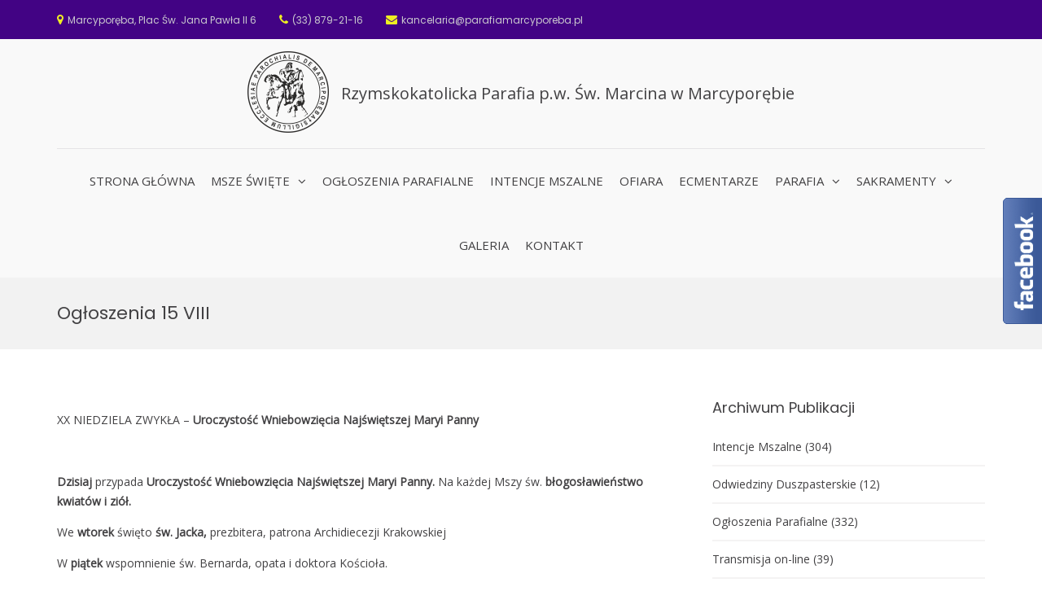

--- FILE ---
content_type: text/html; charset=UTF-8
request_url: http://www.parafiamarcyporeba.pl/index.php/2021/08/15/ogloszenia-15-viii/
body_size: 14463
content:
<!DOCTYPE html>
<html lang="pl-PL">
<head>
<meta charset="UTF-8">
<meta name="viewport" content="width=device-width, initial-scale=1">
<link rel="profile" href="http://gmpg.org/xfn/11">

<title>Ogłoszenia 15 VIII &#8211; Rzymskokatolicka Parafia p.w. Św. Marcina w Marcyporębie</title>
<meta name='robots' content='max-image-preview:large' />
	<style>img:is([sizes="auto" i], [sizes^="auto," i]) { contain-intrinsic-size: 3000px 1500px }</style>
	<link rel="alternate" type="application/rss+xml" title="Rzymskokatolicka Parafia p.w. Św. Marcina w Marcyporębie &raquo; Kanał z wpisami" href="http://www.parafiamarcyporeba.pl/index.php/feed/" />
<link rel="alternate" type="application/rss+xml" title="Rzymskokatolicka Parafia p.w. Św. Marcina w Marcyporębie &raquo; Kanał z komentarzami" href="http://www.parafiamarcyporeba.pl/index.php/comments/feed/" />
		<!-- This site uses the Google Analytics by ExactMetrics plugin v8.6.2 - Using Analytics tracking - https://www.exactmetrics.com/ -->
		<!-- Note: ExactMetrics is not currently configured on this site. The site owner needs to authenticate with Google Analytics in the ExactMetrics settings panel. -->
					<!-- No tracking code set -->
				<!-- / Google Analytics by ExactMetrics -->
		<script type="text/javascript">
/* <![CDATA[ */
window._wpemojiSettings = {"baseUrl":"https:\/\/s.w.org\/images\/core\/emoji\/16.0.1\/72x72\/","ext":".png","svgUrl":"https:\/\/s.w.org\/images\/core\/emoji\/16.0.1\/svg\/","svgExt":".svg","source":{"concatemoji":"http:\/\/www.parafiamarcyporeba.pl\/wp-includes\/js\/wp-emoji-release.min.js?ver=6.8.3"}};
/*! This file is auto-generated */
!function(s,n){var o,i,e;function c(e){try{var t={supportTests:e,timestamp:(new Date).valueOf()};sessionStorage.setItem(o,JSON.stringify(t))}catch(e){}}function p(e,t,n){e.clearRect(0,0,e.canvas.width,e.canvas.height),e.fillText(t,0,0);var t=new Uint32Array(e.getImageData(0,0,e.canvas.width,e.canvas.height).data),a=(e.clearRect(0,0,e.canvas.width,e.canvas.height),e.fillText(n,0,0),new Uint32Array(e.getImageData(0,0,e.canvas.width,e.canvas.height).data));return t.every(function(e,t){return e===a[t]})}function u(e,t){e.clearRect(0,0,e.canvas.width,e.canvas.height),e.fillText(t,0,0);for(var n=e.getImageData(16,16,1,1),a=0;a<n.data.length;a++)if(0!==n.data[a])return!1;return!0}function f(e,t,n,a){switch(t){case"flag":return n(e,"\ud83c\udff3\ufe0f\u200d\u26a7\ufe0f","\ud83c\udff3\ufe0f\u200b\u26a7\ufe0f")?!1:!n(e,"\ud83c\udde8\ud83c\uddf6","\ud83c\udde8\u200b\ud83c\uddf6")&&!n(e,"\ud83c\udff4\udb40\udc67\udb40\udc62\udb40\udc65\udb40\udc6e\udb40\udc67\udb40\udc7f","\ud83c\udff4\u200b\udb40\udc67\u200b\udb40\udc62\u200b\udb40\udc65\u200b\udb40\udc6e\u200b\udb40\udc67\u200b\udb40\udc7f");case"emoji":return!a(e,"\ud83e\udedf")}return!1}function g(e,t,n,a){var r="undefined"!=typeof WorkerGlobalScope&&self instanceof WorkerGlobalScope?new OffscreenCanvas(300,150):s.createElement("canvas"),o=r.getContext("2d",{willReadFrequently:!0}),i=(o.textBaseline="top",o.font="600 32px Arial",{});return e.forEach(function(e){i[e]=t(o,e,n,a)}),i}function t(e){var t=s.createElement("script");t.src=e,t.defer=!0,s.head.appendChild(t)}"undefined"!=typeof Promise&&(o="wpEmojiSettingsSupports",i=["flag","emoji"],n.supports={everything:!0,everythingExceptFlag:!0},e=new Promise(function(e){s.addEventListener("DOMContentLoaded",e,{once:!0})}),new Promise(function(t){var n=function(){try{var e=JSON.parse(sessionStorage.getItem(o));if("object"==typeof e&&"number"==typeof e.timestamp&&(new Date).valueOf()<e.timestamp+604800&&"object"==typeof e.supportTests)return e.supportTests}catch(e){}return null}();if(!n){if("undefined"!=typeof Worker&&"undefined"!=typeof OffscreenCanvas&&"undefined"!=typeof URL&&URL.createObjectURL&&"undefined"!=typeof Blob)try{var e="postMessage("+g.toString()+"("+[JSON.stringify(i),f.toString(),p.toString(),u.toString()].join(",")+"));",a=new Blob([e],{type:"text/javascript"}),r=new Worker(URL.createObjectURL(a),{name:"wpTestEmojiSupports"});return void(r.onmessage=function(e){c(n=e.data),r.terminate(),t(n)})}catch(e){}c(n=g(i,f,p,u))}t(n)}).then(function(e){for(var t in e)n.supports[t]=e[t],n.supports.everything=n.supports.everything&&n.supports[t],"flag"!==t&&(n.supports.everythingExceptFlag=n.supports.everythingExceptFlag&&n.supports[t]);n.supports.everythingExceptFlag=n.supports.everythingExceptFlag&&!n.supports.flag,n.DOMReady=!1,n.readyCallback=function(){n.DOMReady=!0}}).then(function(){return e}).then(function(){var e;n.supports.everything||(n.readyCallback(),(e=n.source||{}).concatemoji?t(e.concatemoji):e.wpemoji&&e.twemoji&&(t(e.twemoji),t(e.wpemoji)))}))}((window,document),window._wpemojiSettings);
/* ]]> */
</script>
<style id='wp-emoji-styles-inline-css' type='text/css'>

	img.wp-smiley, img.emoji {
		display: inline !important;
		border: none !important;
		box-shadow: none !important;
		height: 1em !important;
		width: 1em !important;
		margin: 0 0.07em !important;
		vertical-align: -0.1em !important;
		background: none !important;
		padding: 0 !important;
	}
</style>
<link rel='stylesheet' id='wp-block-library-css' href='http://www.parafiamarcyporeba.pl/wp-includes/css/dist/block-library/style.min.css?ver=6.8.3' type='text/css' media='all' />
<style id='classic-theme-styles-inline-css' type='text/css'>
/*! This file is auto-generated */
.wp-block-button__link{color:#fff;background-color:#32373c;border-radius:9999px;box-shadow:none;text-decoration:none;padding:calc(.667em + 2px) calc(1.333em + 2px);font-size:1.125em}.wp-block-file__button{background:#32373c;color:#fff;text-decoration:none}
</style>
<link rel='stylesheet' id='wp-components-css' href='http://www.parafiamarcyporeba.pl/wp-includes/css/dist/components/style.min.css?ver=6.8.3' type='text/css' media='all' />
<link rel='stylesheet' id='wp-preferences-css' href='http://www.parafiamarcyporeba.pl/wp-includes/css/dist/preferences/style.min.css?ver=6.8.3' type='text/css' media='all' />
<link rel='stylesheet' id='wp-block-editor-css' href='http://www.parafiamarcyporeba.pl/wp-includes/css/dist/block-editor/style.min.css?ver=6.8.3' type='text/css' media='all' />
<link rel='stylesheet' id='wp-reusable-blocks-css' href='http://www.parafiamarcyporeba.pl/wp-includes/css/dist/reusable-blocks/style.min.css?ver=6.8.3' type='text/css' media='all' />
<link rel='stylesheet' id='wp-patterns-css' href='http://www.parafiamarcyporeba.pl/wp-includes/css/dist/patterns/style.min.css?ver=6.8.3' type='text/css' media='all' />
<link rel='stylesheet' id='wp-editor-css' href='http://www.parafiamarcyporeba.pl/wp-includes/css/dist/editor/style.min.css?ver=6.8.3' type='text/css' media='all' />
<link rel='stylesheet' id='block-robo-gallery-style-css-css' href='http://www.parafiamarcyporeba.pl/wp-content/plugins/robo-gallery/includes/extensions/block/dist/blocks.style.build.css?ver=5.0.5' type='text/css' media='all' />
<style id='global-styles-inline-css' type='text/css'>
:root{--wp--preset--aspect-ratio--square: 1;--wp--preset--aspect-ratio--4-3: 4/3;--wp--preset--aspect-ratio--3-4: 3/4;--wp--preset--aspect-ratio--3-2: 3/2;--wp--preset--aspect-ratio--2-3: 2/3;--wp--preset--aspect-ratio--16-9: 16/9;--wp--preset--aspect-ratio--9-16: 9/16;--wp--preset--color--black: #000000;--wp--preset--color--cyan-bluish-gray: #abb8c3;--wp--preset--color--white: #ffffff;--wp--preset--color--pale-pink: #f78da7;--wp--preset--color--vivid-red: #cf2e2e;--wp--preset--color--luminous-vivid-orange: #ff6900;--wp--preset--color--luminous-vivid-amber: #fcb900;--wp--preset--color--light-green-cyan: #7bdcb5;--wp--preset--color--vivid-green-cyan: #00d084;--wp--preset--color--pale-cyan-blue: #8ed1fc;--wp--preset--color--vivid-cyan-blue: #0693e3;--wp--preset--color--vivid-purple: #9b51e0;--wp--preset--gradient--vivid-cyan-blue-to-vivid-purple: linear-gradient(135deg,rgba(6,147,227,1) 0%,rgb(155,81,224) 100%);--wp--preset--gradient--light-green-cyan-to-vivid-green-cyan: linear-gradient(135deg,rgb(122,220,180) 0%,rgb(0,208,130) 100%);--wp--preset--gradient--luminous-vivid-amber-to-luminous-vivid-orange: linear-gradient(135deg,rgba(252,185,0,1) 0%,rgba(255,105,0,1) 100%);--wp--preset--gradient--luminous-vivid-orange-to-vivid-red: linear-gradient(135deg,rgba(255,105,0,1) 0%,rgb(207,46,46) 100%);--wp--preset--gradient--very-light-gray-to-cyan-bluish-gray: linear-gradient(135deg,rgb(238,238,238) 0%,rgb(169,184,195) 100%);--wp--preset--gradient--cool-to-warm-spectrum: linear-gradient(135deg,rgb(74,234,220) 0%,rgb(151,120,209) 20%,rgb(207,42,186) 40%,rgb(238,44,130) 60%,rgb(251,105,98) 80%,rgb(254,248,76) 100%);--wp--preset--gradient--blush-light-purple: linear-gradient(135deg,rgb(255,206,236) 0%,rgb(152,150,240) 100%);--wp--preset--gradient--blush-bordeaux: linear-gradient(135deg,rgb(254,205,165) 0%,rgb(254,45,45) 50%,rgb(107,0,62) 100%);--wp--preset--gradient--luminous-dusk: linear-gradient(135deg,rgb(255,203,112) 0%,rgb(199,81,192) 50%,rgb(65,88,208) 100%);--wp--preset--gradient--pale-ocean: linear-gradient(135deg,rgb(255,245,203) 0%,rgb(182,227,212) 50%,rgb(51,167,181) 100%);--wp--preset--gradient--electric-grass: linear-gradient(135deg,rgb(202,248,128) 0%,rgb(113,206,126) 100%);--wp--preset--gradient--midnight: linear-gradient(135deg,rgb(2,3,129) 0%,rgb(40,116,252) 100%);--wp--preset--font-size--small: 13px;--wp--preset--font-size--medium: 20px;--wp--preset--font-size--large: 36px;--wp--preset--font-size--x-large: 42px;--wp--preset--spacing--20: 0.44rem;--wp--preset--spacing--30: 0.67rem;--wp--preset--spacing--40: 1rem;--wp--preset--spacing--50: 1.5rem;--wp--preset--spacing--60: 2.25rem;--wp--preset--spacing--70: 3.38rem;--wp--preset--spacing--80: 5.06rem;--wp--preset--shadow--natural: 6px 6px 9px rgba(0, 0, 0, 0.2);--wp--preset--shadow--deep: 12px 12px 50px rgba(0, 0, 0, 0.4);--wp--preset--shadow--sharp: 6px 6px 0px rgba(0, 0, 0, 0.2);--wp--preset--shadow--outlined: 6px 6px 0px -3px rgba(255, 255, 255, 1), 6px 6px rgba(0, 0, 0, 1);--wp--preset--shadow--crisp: 6px 6px 0px rgba(0, 0, 0, 1);}:where(.is-layout-flex){gap: 0.5em;}:where(.is-layout-grid){gap: 0.5em;}body .is-layout-flex{display: flex;}.is-layout-flex{flex-wrap: wrap;align-items: center;}.is-layout-flex > :is(*, div){margin: 0;}body .is-layout-grid{display: grid;}.is-layout-grid > :is(*, div){margin: 0;}:where(.wp-block-columns.is-layout-flex){gap: 2em;}:where(.wp-block-columns.is-layout-grid){gap: 2em;}:where(.wp-block-post-template.is-layout-flex){gap: 1.25em;}:where(.wp-block-post-template.is-layout-grid){gap: 1.25em;}.has-black-color{color: var(--wp--preset--color--black) !important;}.has-cyan-bluish-gray-color{color: var(--wp--preset--color--cyan-bluish-gray) !important;}.has-white-color{color: var(--wp--preset--color--white) !important;}.has-pale-pink-color{color: var(--wp--preset--color--pale-pink) !important;}.has-vivid-red-color{color: var(--wp--preset--color--vivid-red) !important;}.has-luminous-vivid-orange-color{color: var(--wp--preset--color--luminous-vivid-orange) !important;}.has-luminous-vivid-amber-color{color: var(--wp--preset--color--luminous-vivid-amber) !important;}.has-light-green-cyan-color{color: var(--wp--preset--color--light-green-cyan) !important;}.has-vivid-green-cyan-color{color: var(--wp--preset--color--vivid-green-cyan) !important;}.has-pale-cyan-blue-color{color: var(--wp--preset--color--pale-cyan-blue) !important;}.has-vivid-cyan-blue-color{color: var(--wp--preset--color--vivid-cyan-blue) !important;}.has-vivid-purple-color{color: var(--wp--preset--color--vivid-purple) !important;}.has-black-background-color{background-color: var(--wp--preset--color--black) !important;}.has-cyan-bluish-gray-background-color{background-color: var(--wp--preset--color--cyan-bluish-gray) !important;}.has-white-background-color{background-color: var(--wp--preset--color--white) !important;}.has-pale-pink-background-color{background-color: var(--wp--preset--color--pale-pink) !important;}.has-vivid-red-background-color{background-color: var(--wp--preset--color--vivid-red) !important;}.has-luminous-vivid-orange-background-color{background-color: var(--wp--preset--color--luminous-vivid-orange) !important;}.has-luminous-vivid-amber-background-color{background-color: var(--wp--preset--color--luminous-vivid-amber) !important;}.has-light-green-cyan-background-color{background-color: var(--wp--preset--color--light-green-cyan) !important;}.has-vivid-green-cyan-background-color{background-color: var(--wp--preset--color--vivid-green-cyan) !important;}.has-pale-cyan-blue-background-color{background-color: var(--wp--preset--color--pale-cyan-blue) !important;}.has-vivid-cyan-blue-background-color{background-color: var(--wp--preset--color--vivid-cyan-blue) !important;}.has-vivid-purple-background-color{background-color: var(--wp--preset--color--vivid-purple) !important;}.has-black-border-color{border-color: var(--wp--preset--color--black) !important;}.has-cyan-bluish-gray-border-color{border-color: var(--wp--preset--color--cyan-bluish-gray) !important;}.has-white-border-color{border-color: var(--wp--preset--color--white) !important;}.has-pale-pink-border-color{border-color: var(--wp--preset--color--pale-pink) !important;}.has-vivid-red-border-color{border-color: var(--wp--preset--color--vivid-red) !important;}.has-luminous-vivid-orange-border-color{border-color: var(--wp--preset--color--luminous-vivid-orange) !important;}.has-luminous-vivid-amber-border-color{border-color: var(--wp--preset--color--luminous-vivid-amber) !important;}.has-light-green-cyan-border-color{border-color: var(--wp--preset--color--light-green-cyan) !important;}.has-vivid-green-cyan-border-color{border-color: var(--wp--preset--color--vivid-green-cyan) !important;}.has-pale-cyan-blue-border-color{border-color: var(--wp--preset--color--pale-cyan-blue) !important;}.has-vivid-cyan-blue-border-color{border-color: var(--wp--preset--color--vivid-cyan-blue) !important;}.has-vivid-purple-border-color{border-color: var(--wp--preset--color--vivid-purple) !important;}.has-vivid-cyan-blue-to-vivid-purple-gradient-background{background: var(--wp--preset--gradient--vivid-cyan-blue-to-vivid-purple) !important;}.has-light-green-cyan-to-vivid-green-cyan-gradient-background{background: var(--wp--preset--gradient--light-green-cyan-to-vivid-green-cyan) !important;}.has-luminous-vivid-amber-to-luminous-vivid-orange-gradient-background{background: var(--wp--preset--gradient--luminous-vivid-amber-to-luminous-vivid-orange) !important;}.has-luminous-vivid-orange-to-vivid-red-gradient-background{background: var(--wp--preset--gradient--luminous-vivid-orange-to-vivid-red) !important;}.has-very-light-gray-to-cyan-bluish-gray-gradient-background{background: var(--wp--preset--gradient--very-light-gray-to-cyan-bluish-gray) !important;}.has-cool-to-warm-spectrum-gradient-background{background: var(--wp--preset--gradient--cool-to-warm-spectrum) !important;}.has-blush-light-purple-gradient-background{background: var(--wp--preset--gradient--blush-light-purple) !important;}.has-blush-bordeaux-gradient-background{background: var(--wp--preset--gradient--blush-bordeaux) !important;}.has-luminous-dusk-gradient-background{background: var(--wp--preset--gradient--luminous-dusk) !important;}.has-pale-ocean-gradient-background{background: var(--wp--preset--gradient--pale-ocean) !important;}.has-electric-grass-gradient-background{background: var(--wp--preset--gradient--electric-grass) !important;}.has-midnight-gradient-background{background: var(--wp--preset--gradient--midnight) !important;}.has-small-font-size{font-size: var(--wp--preset--font-size--small) !important;}.has-medium-font-size{font-size: var(--wp--preset--font-size--medium) !important;}.has-large-font-size{font-size: var(--wp--preset--font-size--large) !important;}.has-x-large-font-size{font-size: var(--wp--preset--font-size--x-large) !important;}
:where(.wp-block-post-template.is-layout-flex){gap: 1.25em;}:where(.wp-block-post-template.is-layout-grid){gap: 1.25em;}
:where(.wp-block-columns.is-layout-flex){gap: 2em;}:where(.wp-block-columns.is-layout-grid){gap: 2em;}
:root :where(.wp-block-pullquote){font-size: 1.5em;line-height: 1.6;}
</style>
<link rel='stylesheet' id='font-awesome-css' href='http://www.parafiamarcyporeba.pl/wp-content/themes/suffice-pro/assets/css/font-awesome.min.css?ver=4.7' type='text/css' media='all' />
<link rel='stylesheet' id='swiper-css' href='http://www.parafiamarcyporeba.pl/wp-content/themes/suffice-pro/assets/css/swiper.min.css?ver=3.4.0' type='text/css' media='all' />
<link rel='stylesheet' id='perfect-scrollbar-css' href='http://www.parafiamarcyporeba.pl/wp-content/themes/suffice-pro/assets/css/perfect-scrollbar.min.css?ver=0.6.16' type='text/css' media='all' />
<link rel='stylesheet' id='animate-css' href='http://www.parafiamarcyporeba.pl/wp-content/themes/suffice-pro/assets/css/animate.min.css?ver=3.5.1' type='text/css' media='all' />
<link rel='stylesheet' id='suffice-style-css' href='http://www.parafiamarcyporeba.pl/wp-content/themes/suffice-pro/style.css?ver=6.8.3' type='text/css' media='all' />
<link rel='stylesheet' id='__EPYT__style-css' href='http://www.parafiamarcyporeba.pl/wp-content/plugins/youtube-embed-plus/styles/ytprefs.min.css?ver=14.2.3' type='text/css' media='all' />
<style id='__EPYT__style-inline-css' type='text/css'>

                .epyt-gallery-thumb {
                        width: 33.333%;
                }
                
</style>
<link rel='stylesheet' id='kirki-styles-suffice_config-css' href='http://www.parafiamarcyporeba.pl/wp-content/themes/suffice-pro/inc/kirki/assets/css/kirki-styles.css?ver=3.0.35.3' type='text/css' media='all' />
<style id='kirki-styles-suffice_config-inline-css' type='text/css'>
.header-info-links li .fa{color:#eeee22;}.header-top .social-menu li a{font-size:0px;}.header-top{padding:1 0px;}.site-header .header-top{background:#420384;background-color:#420384;background-repeat:repeat;background-position:center center;background-attachment:scroll;border-width:0px;-webkit-background-size:auto;-moz-background-size:auto;-ms-background-size:auto;-o-background-size:auto;background-size:auto;}.site-header .header-action-container{color:#460e85;}.header-bottom{padding:0 0px;}.site-header .header-bottom{background:#F9F9F9;background-color:#F9F9F9;background-repeat:no-repeat;background-position:right top;background-attachment:fixed;border-width:0px;-webkit-background-size:auto;-moz-background-size:auto;-ms-background-size:auto;-o-background-size:auto;background-size:auto;}.main-navigation .menu-primary >ul >li >a,.main-navigation .primary-menu >ul >li >a{font-family:"Open Sans", Helvetica, Arial, sans-serif;font-weight:400;}.main-navigation .children li a,.main-navigation .sub-menu li a{font-family:"Open Sans", Helvetica, Arial, sans-serif;font-weight:400;}.breadcrumbs .breadcrumbs-page .breadcrumbs-page-title{font-size:22px;}.footer-bottom .footer-bottom-container{border-width:6px;border-color:#22233e;}.footer-top .footer-widgets{padding-top:60px;padding-right:0;padding-bottom:15px;padding-left:0;}.footer-widgets .widget{margin-bottom:0px;}.footer-widgets .widget .widget-title{font-size:18px;}.footer-widgets .widget ul >li a{color:#e2e4e8;}.footer-widgets .widget ul >li a:hover{color:#e8eaec;}.footer-widgets .widget ul li{padding-top:10px;padding-right:0;padding-bottom:10px;padding-left:0;border-width:0px;}.footer-bottom .site-info{color:#ffffff;font-size:19px;}.widget-area{background-color:rgba(255,255,255, 0);}.widget{margin-bottom:45px;}.widget .widget-title{font-size:18px;}.widget >ul >li{padding:24 0px;border-width:2px;border-color:#f4f3f3;}body{font-family:"Open Sans", Helvetica, Arial, sans-serif;font-size:14px;font-weight:400;line-height:1.3;color:#424143;}h1,h2,h3,h4,h5,h6{font-family:Poppins, Helvetica, Arial, sans-serif;line-height:1.3;text-transform:none;}h1,h3,h4,h5,h6{color:#424143;}h1{font-size:47px;}h2{font-size:32px;}h3{font-size:26px;}h4{font-size:20px;}h5{font-size:18px;}h6{font-size:16px;}.hentry .entry-title{font-size:26px;line-height:1.3em;}.related-post-list-container-grid{margin-left:-29px;margin-right:-29px;}.related-post-list-container-grid .related-post-item{padding-left:29px;padding-right:29px;}@media only screen and ( min-width: 768px ){.navigation-default .menu-primary > ul > li > a, .navigation-default .primary-menu > ul > li > a{padding-left:8px;padding-right:8px;font-size:15px;}.navigation-default .menu-primary > ul > li .sub-menu li a, .navigation-default .primary-menu > ul > li .children li a{padding-top:12px;padding-bottom:12px;}.navigation-default .menu-primary > ul > li .sub-menu li, .navigation-default .primary-menu > ul > li .children li{width:250px;}.navigation-default .menu-primary .sub-menu li > a, .navigation-default .primary-menu .children li > a{font-size:13px;}.navigation-offcanvas,.navigation-offcanvas-push{background-color:#19232d;}.navigation-offcanvas .menu-primary > ul > li > a,.navigation-offcanvas .primary-menu > ul > li > a,.navigation-offcanvas-push .menu-primary > ul > li > a,.navigation-offcanvas-push .primary-menu > ul > li > a{padding-top:14px;padding-bottom:14px;font-size:58420986px;}.navigation-offcanvas .menu-primary >ul >li,.navigation-offcanvas .primary-menu >ul >li,.navigation-offcanvas-push .menu-primary >ul >li,.navigation-offcanvas-push .primary-menu >ul >li{background-color:#19232d;}.navigation-offcanvas .menu-primary >ul >li:hover,.navigation-offcanvas .primary-menu >ul >li:hover,.navigation-offcanvas-push .menu-primary >ul >li:hover,.navigation-offcanvas-push .primary-menu >ul >li:hover{background-color:#2c3c4d;}.navigation-offcanvas .menu-primary ul li.menu-item-has-children.menu-slided,.navigation-offcanvas .primary-menu ul li.page_item_has_children.menu-slided,.navigation-offcanvas-push .menu-primary ul li.menu-item-has-children.menu-slided, .navigation-offcanvas-push .primary-menu ul li.page_item_has_children.menu-slided{background-color:#2c3c4d;}.navigation-offcanvas-push.menu-has-submenu-devider .menu-primary ul li,.navigation-offcanvas-push.menu-has-submenu-devider .primary-menu ul li,.navigation-offcanvas.menu-has-submenu-devider .menu-primary ul li,.navigation-offcanvas.menu-has-submenu-devider .primary-menu ul li{border-color:#212d3a;}.navigation-offcanvas .menu-primary > ul > li .sub-menu li a,.navigation-offcanvas .primary-menu > ul > li .sub-menu li a,.navigation-offcanvas-push .menu-primary > ul > li .sub-menu li a,.navigation-offcanvas-push .primary-menu > ul > li .sub-menu li a{padding-top:11px;padding-bottom:11px;}.navigation-offcanvas .menu-primary >ul >li .sub-menu li,.navigation-offcanvas .primary-menu >ul >li .children li,.navigation-offcanvas-push .menu-primary >ul >li .sub-menu li,.navigation-offcanvas-push .primary-menu >ul >li .children li{background-color:#19232d;}.navigation-offcanvas .menu-primary >ul >li .sub-menu li:hover,.navigation-offcanvas .primary-menu >ul >li .children li:hover,.navigation-offcanvas-push .menu-primary >ul >li .sub-menu li:hover,.navigation-offcanvas-push .primary-menu >ul >li .children li:hover{background-color:#2c3c4d;}.navigation-offcanvas .menu-primary .sub-menu li >a,.navigation-offcanvas .primary-menu .children li >a,.navigation-offcanvas-push .menu-primary .sub-menu li >a,.navigation-offcanvas-push .primary-menu .children li >a{font-size:13px;color:#cad5e1;}.navigation-offcanvas .menu-primary .sub-menu li:hover >a,.navigation-offcanvas .primary-menu .children li:hover >a,.navigation-offcanvas-push .menu-primary .sub-menu li:hover >a,.navigation-offcanvas-push .primary-menu .children li:hover >a{color:#FFFFFF;}.navigation-fullscreen{background-color:#1f2a36;}.navigation-fullscreen .menu-primary > ul > li > a,.navigation-fullscreen .primary-menu > ul > li > a{padding:30px 5px;}.navigation-fullscreen .menu-primary ul li a,.navigation-fullscreen .primary-menu ul li a{font-size:26px;color:#aabbce;}.navigation-fullscreen .menu-primary ul li.current-menu-item a,.navigation-fullscreen .primary-menu ul li.current_page_item a{color:#FFFFFF;}}@media screen and ( max-width: 768px){.breadcrumbs .breadcrumbs-page .breadcrumbs-page-title{font-size:16px;}}
</style>
<script type="text/javascript" src="http://www.parafiamarcyporeba.pl/wp-includes/js/jquery/jquery.min.js?ver=3.7.1" id="jquery-core-js"></script>
<script type="text/javascript" src="http://www.parafiamarcyporeba.pl/wp-includes/js/jquery/jquery-migrate.min.js?ver=3.4.1" id="jquery-migrate-js"></script>
<script type="text/javascript" id="__ytprefs__-js-extra">
/* <![CDATA[ */
var _EPYT_ = {"ajaxurl":"http:\/\/www.parafiamarcyporeba.pl\/wp-admin\/admin-ajax.php","security":"0fa293f87d","gallery_scrolloffset":"20","eppathtoscripts":"http:\/\/www.parafiamarcyporeba.pl\/wp-content\/plugins\/youtube-embed-plus\/scripts\/","eppath":"http:\/\/www.parafiamarcyporeba.pl\/wp-content\/plugins\/youtube-embed-plus\/","epresponsiveselector":"[\"iframe.__youtube_prefs__\",\"iframe[src*='youtube.com']\",\"iframe[src*='youtube-nocookie.com']\",\"iframe[data-ep-src*='youtube.com']\",\"iframe[data-ep-src*='youtube-nocookie.com']\",\"iframe[data-ep-gallerysrc*='youtube.com']\"]","epdovol":"1","version":"14.2.3","evselector":"iframe.__youtube_prefs__[src], iframe[src*=\"youtube.com\/embed\/\"], iframe[src*=\"youtube-nocookie.com\/embed\/\"]","ajax_compat":"","maxres_facade":"eager","ytapi_load":"light","pause_others":"","stopMobileBuffer":"1","facade_mode":"","not_live_on_channel":""};
/* ]]> */
</script>
<script type="text/javascript" src="http://www.parafiamarcyporeba.pl/wp-content/plugins/youtube-embed-plus/scripts/ytprefs.min.js?ver=14.2.3" id="__ytprefs__-js"></script>
<link rel="https://api.w.org/" href="http://www.parafiamarcyporeba.pl/index.php/wp-json/" /><link rel="alternate" title="JSON" type="application/json" href="http://www.parafiamarcyporeba.pl/index.php/wp-json/wp/v2/posts/2414" /><link rel="EditURI" type="application/rsd+xml" title="RSD" href="http://www.parafiamarcyporeba.pl/xmlrpc.php?rsd" />
<meta name="generator" content="WordPress 6.8.3" />
<link rel='shortlink' href='http://www.parafiamarcyporeba.pl/?p=2414' />
<link rel="alternate" title="oEmbed (JSON)" type="application/json+oembed" href="http://www.parafiamarcyporeba.pl/index.php/wp-json/oembed/1.0/embed?url=http%3A%2F%2Fwww.parafiamarcyporeba.pl%2Findex.php%2F2021%2F08%2F15%2Fogloszenia-15-viii%2F" />
<link rel="alternate" title="oEmbed (XML)" type="text/xml+oembed" href="http://www.parafiamarcyporeba.pl/index.php/wp-json/oembed/1.0/embed?url=http%3A%2F%2Fwww.parafiamarcyporeba.pl%2Findex.php%2F2021%2F08%2F15%2Fogloszenia-15-viii%2F&#038;format=xml" />
		<meta name="author" content="Parafia Marcyporęba">
		<meta name="classification" content="Intencje Mszalne, Ogłoszenia Parafialne, Z życia parafii">
		<meta name="copyright" content="Copyright Rzymskokatolicka Parafia p.w. Św. Marcina w Marcyporębie - All rights Reserved.">
		<meta name="designer" content="Theme ">
		<meta name="distribution" content="Global">
		<meta name="language" content="pl-PL">
		<meta name="publisher" content="Rzymskokatolicka Parafia p.w. Św. Marcina w Marcyporębie">
		<meta name="rating" content="General">
		<meta name="resource-type" content="Document">
		<meta name="revisit-after" content="3">
		<meta name="subject" content="Intencje Mszalne, Ogłoszenia Parafialne, Z życia parafii">
		<meta name="template" content="Template">
		<meta name="robots" content="index,follow">
		<meta name="example" content="custom: 2021-08-15">

<!-- Global site tag (gtag.js) - Google Analytics -->
<script src="https://www.googletagmanager.com/gtag/js?id=UA-157545775-1"></script>
<script>
  window.dataLayer = window.dataLayer || [];
  function gtag(){dataLayer.push(arguments);}
  gtag('js', new Date());

  gtag('config', 'UA-157545775-1');
</script>

<style type="text/css">.recentcomments a{display:inline !important;padding:0 !important;margin:0 !important;}</style><link rel="canonical" href="http://www.parafiamarcyporeba.pl/index.php/2021/08/15/ogloszenia-15-viii/" />

<link rel="icon" href="http://www.parafiamarcyporeba.pl/wp-content/uploads/2020/01/cropped-logo-1-1-32x32.png" sizes="32x32" />
<link rel="icon" href="http://www.parafiamarcyporeba.pl/wp-content/uploads/2020/01/cropped-logo-1-1-192x192.png" sizes="192x192" />
<link rel="apple-touch-icon" href="http://www.parafiamarcyporeba.pl/wp-content/uploads/2020/01/cropped-logo-1-1-180x180.png" />
<meta name="msapplication-TileImage" content="http://www.parafiamarcyporeba.pl/wp-content/uploads/2020/01/cropped-logo-1-1-270x270.png" />
		<style type="text/css" id="wp-custom-css">
			div.entry-meta
span.posted-by
{
display: none;
}		</style>
		</head>

<body class="wp-singular post-template-default single single-post postid-2414 single-format-standard wp-custom-logo wp-theme-suffice-pro group-blog right-sidebar wide">



<div id="page" class="site">

	<a class="skip-link screen-reader-text" href="#content">Skip to content</a>

	
	<header id="masthead" class="site-header logo-center-menu-center header-sticky header-sticky-desktop header-sticky-style-half-slide header-sticky-tablet header-sticky-mobile header-navigation-default" role="banner">
		<div class="header-outer-wrapper">
			<div class="header-inner-wrapper">
									<div class="header-top">
						<div class="container container--flex">
							<div class="header-top-left-section">
								<div class="header-info-container">
	<ul class="header-info-links">
		<li class="header-info-location"><i class="fa fa-map-marker"></i><span>Marcyporęba, Plac Św. Jana Pawła II 6</span></li>
		<li class="header-info-phone"><i class="fa fa-phone"></i><span>(33) 879-21-16</span></li>
		<li class="header-info-email"><i class="fa fa-envelope"></i><span>kancelaria@parafiamarcyporeba.pl</span></li>
	</ul>
</div> <!-- end header-info-container -->
							</div>

							<div class="header-top-right-section">
															</div>
						</div> <!-- .container -->
					</div>  <!-- .header-top -->
				
				<div class="header-bottom">
					<div class="container">
						<div class="header-bottom-left-section">
							<div class="site-identity-container">
			<div class="logo-container">
			<a href="http://www.parafiamarcyporeba.pl/" class="custom-logo-link" rel="home"><img width="100" height="100" src="http://www.parafiamarcyporeba.pl/wp-content/uploads/2020/01/cropped-logo_1.png" class="custom-logo" alt="Rzymskokatolicka Parafia p.w. Św. Marcina w Marcyporębie" decoding="async" /></a>		</div> <!-- .logo-container -->
	
		<div class="site-branding">
					<p class="site-title"><a href="http://www.parafiamarcyporeba.pl/" rel="home">Rzymskokatolicka Parafia p.w. Św. Marcina w Marcyporębie</a></p>
			</div><!-- .site-branding -->
</div> <!-- .logo -->
							
<div class="header-action-container">
			
	<div class="navigation-togglers-wrapper">
		<button class="menu-toggle menu-toggle-mobile" aria-controls="primary-menu" aria-expanded="false"><span class="screen-reader-text">Primary Menu for Mobile</span> <i class="fa fa-bars"></i></button>
		<button class="menu-toggle menu-toggle-desktop menu-toggle-navigation-default" aria-controls="primary-menu" aria-expanded="false"><span class="screen-reader-text">Primary Menu for Desktop</span> <i class="fa"></i></button>
	</div> <!-- .navigation-togglers-wrapper -->
</div> <!-- .header-action-container -->
						</div>

						<div class="header-bottom-right-section">
								<nav id="site-navigation" class="main-navigation navigation-default menu-has-submenu-devider menu-has-submenu-indicator" role="navigation">
		<header class="nav-header">
			<h3 class="nav-title">Rzymskokatolicka Parafia p.w. Św. Marcina w Marcyporębie</h3>
			<a href="#" class="nav-close">close</a>
		</header>

		<div class="menu-primary"><ul id="menu-menu-glowne" class="primary-menu"><li id="menu-item-1223" class="menu-item menu-item-type-post_type menu-item-object-page menu-item-home menu-item-1223"><a href="http://www.parafiamarcyporeba.pl/">Strona Główna</a></li>
<li id="menu-item-1123" class="menu-item menu-item-type-post_type menu-item-object-page menu-item-has-children menu-item-1123"><a href="http://www.parafiamarcyporeba.pl/index.php/msze-swiete-nabozenstwa/">Msze Święte</a>
<ul class="sub-menu">
	<li id="menu-item-2231" class="menu-item menu-item-type-post_type menu-item-object-page menu-item-2231"><a href="http://www.parafiamarcyporeba.pl/index.php/msza-online/">Msza online</a></li>
</ul>
</li>
<li id="menu-item-1155" class="menu-item menu-item-type-taxonomy menu-item-object-category current-post-ancestor current-menu-parent current-post-parent menu-item-1155"><a href="http://www.parafiamarcyporeba.pl/index.php/category/ogloszenia_parafialne/">Ogłoszenia Parafialne</a></li>
<li id="menu-item-1156" class="menu-item menu-item-type-taxonomy menu-item-object-category menu-item-1156"><a href="http://www.parafiamarcyporeba.pl/index.php/category/intencje_mszalne/">Intencje Mszalne</a></li>
<li id="menu-item-2232" class="menu-item menu-item-type-post_type menu-item-object-page menu-item-2232"><a href="http://www.parafiamarcyporeba.pl/index.php/ofiara/">Ofiara</a></li>
<li id="menu-item-2489" class="menu-item menu-item-type-post_type menu-item-object-page menu-item-2489"><a href="http://www.parafiamarcyporeba.pl/index.php/ecmentarze/">eCmentarze</a></li>
<li id="menu-item-1225" class="menu-item menu-item-type-custom menu-item-object-custom menu-item-has-children menu-item-1225"><a href="#">Parafia</a>
<ul class="sub-menu">
	<li id="menu-item-584" class="menu-item menu-item-type-post_type menu-item-object-page menu-item-584"><a href="http://www.parafiamarcyporeba.pl/index.php/historia/">Historia naszej Parafii</a></li>
	<li id="menu-item-1250" class="menu-item menu-item-type-post_type menu-item-object-page menu-item-1250"><a href="http://www.parafiamarcyporeba.pl/index.php/z-zycia-parafii/">Z życia Parafii</a></li>
	<li id="menu-item-1251" class="menu-item menu-item-type-post_type menu-item-object-page menu-item-1251"><a href="http://www.parafiamarcyporeba.pl/index.php/grupy-parafialne/">Grupy Parafialne</a></li>
	<li id="menu-item-753" class="menu-item menu-item-type-post_type menu-item-object-page menu-item-753"><a href="http://www.parafiamarcyporeba.pl/index.php/jan-pawel-ii-w-marcyporebie/">Jan Paweł II w Marcyporębie</a></li>
	<li id="menu-item-2570" class="menu-item menu-item-type-post_type menu-item-object-page menu-item-2570"><a href="http://www.parafiamarcyporeba.pl/index.php/grobowiec-baumow/">Grobowiec Baumów</a></li>
	<li id="menu-item-3748" class="menu-item menu-item-type-post_type menu-item-object-page menu-item-has-children menu-item-3748"><a href="http://www.parafiamarcyporeba.pl/index.php/parafia-2/prawo/">Prawo</a>
	<ul class="sub-menu">
		<li id="menu-item-3760" class="menu-item menu-item-type-post_type menu-item-object-page menu-item-3760"><a href="http://www.parafiamarcyporeba.pl/index.php/standardy-ochrony-maloletnich/">Standardy ochrony małoletnich</a></li>
		<li id="menu-item-3759" class="menu-item menu-item-type-post_type menu-item-object-page menu-item-3759"><a href="http://www.parafiamarcyporeba.pl/index.php/standardy-ochr-maloletnich-wer-skrocona/">Standardy ochr. Małoletnich – wer. skrócona.</a></li>
	</ul>
</li>
	<li id="menu-item-4005" class="menu-item menu-item-type-post_type menu-item-object-page menu-item-has-children menu-item-4005"><a href="http://www.parafiamarcyporeba.pl/index.php/kapliczki/">Kapliczki</a>
	<ul class="sub-menu">
		<li id="menu-item-4010" class="menu-item menu-item-type-post_type menu-item-object-page menu-item-4010"><a href="http://www.parafiamarcyporeba.pl/index.php/kapliczki-kopytowka/">Kapliczki Kopytówka</a></li>
		<li id="menu-item-4014" class="menu-item menu-item-type-post_type menu-item-object-page menu-item-4014"><a href="http://www.parafiamarcyporeba.pl/index.php/kapliczki-marcyporeba/">Kapliczki Marcyporęba</a></li>
		<li id="menu-item-4012" class="menu-item menu-item-type-post_type menu-item-object-page menu-item-4012"><a href="http://www.parafiamarcyporeba.pl/index.php/kapliczki-nowe-dwory/">Kapliczki Nowe Dwory</a></li>
		<li id="menu-item-4006" class="menu-item menu-item-type-post_type menu-item-object-page menu-item-4006"><a href="http://www.parafiamarcyporeba.pl/index.php/do-szlaku-papieskiego/">Do szlaku papieskiego</a></li>
	</ul>
</li>
</ul>
</li>
<li id="menu-item-1222" class="menu-item menu-item-type-custom menu-item-object-custom menu-item-has-children menu-item-1222"><a href="#">Sakramenty</a>
<ul class="sub-menu">
	<li id="menu-item-935" class="menu-item menu-item-type-post_type menu-item-object-page menu-item-935"><a href="http://www.parafiamarcyporeba.pl/index.php/chrzest/">Chrzest</a></li>
	<li id="menu-item-936" class="menu-item menu-item-type-post_type menu-item-object-page menu-item-936"><a href="http://www.parafiamarcyporeba.pl/index.php/bierzmowanie/">Bierzmowanie</a></li>
	<li id="menu-item-937" class="menu-item menu-item-type-post_type menu-item-object-page menu-item-937"><a href="http://www.parafiamarcyporeba.pl/index.php/eucharystia/">Eucharystia</a></li>
	<li id="menu-item-938" class="menu-item menu-item-type-post_type menu-item-object-page menu-item-938"><a href="http://www.parafiamarcyporeba.pl/index.php/pokuta/">Pokuta</a></li>
	<li id="menu-item-939" class="menu-item menu-item-type-post_type menu-item-object-page menu-item-939"><a href="http://www.parafiamarcyporeba.pl/index.php/namaszczenie-chorych/">Namaszczenie chorych</a></li>
	<li id="menu-item-941" class="menu-item menu-item-type-post_type menu-item-object-page menu-item-941"><a href="http://www.parafiamarcyporeba.pl/index.php/malzenstwo/">Małżeństwo</a></li>
	<li id="menu-item-940" class="menu-item menu-item-type-post_type menu-item-object-page menu-item-940"><a href="http://www.parafiamarcyporeba.pl/index.php/sakrament-swiecen/">Sakrament Święceń</a></li>
</ul>
</li>
<li id="menu-item-796" class="menu-item menu-item-type-post_type menu-item-object-page menu-item-796"><a href="http://www.parafiamarcyporeba.pl/index.php/galeria/">Galeria</a></li>
<li id="menu-item-549" class="menu-item menu-item-type-post_type menu-item-object-page menu-item-549"><a href="http://www.parafiamarcyporeba.pl/index.php/contact-us/">Kontakt</a></li>
</ul></div>	</nav><!-- #site-navigation -->

<div class="header-action-container">
			
	<div class="navigation-togglers-wrapper">
		<button class="menu-toggle menu-toggle-mobile" aria-controls="primary-menu" aria-expanded="false"><span class="screen-reader-text">Primary Menu for Mobile</span> <i class="fa fa-bars"></i></button>
		<button class="menu-toggle menu-toggle-desktop menu-toggle-navigation-default" aria-controls="primary-menu" aria-expanded="false"><span class="screen-reader-text">Primary Menu for Desktop</span> <i class="fa"></i></button>
	</div> <!-- .navigation-togglers-wrapper -->
</div> <!-- .header-action-container -->
						</div>
					</div> <!-- .container -->
				</div> <!-- .header-bottom -->
			</div>  <!-- .header-inner-wrapper -->
		</div> <!-- .header-outer-wrapper -->

			</header><!-- #masthead -->

	<nav class="breadcrumbs"><div class="container"><div class="breadcrumbs-page"><h1 class="breadcrumbs-page-title">Ogłoszenia 15 VIII</h1></div> <!--.breadcrumbs-page--></div"></nav>	<div id="heading">
			</div>

	
	<div id="content" class="site-content">
		<div class="container">


<div id="primary" class="content-area">
	<main id="main" class="site-main" role="main">

		
<article id="post-2414" class="post-2414 post type-post status-publish format-standard has-post-thumbnail hentry category-ogloszenia_parafialne">

	
	<header class="entry-header">
		</header><!-- .entry-header -->

	<div class="entry-content">
		<p>XX NIEDZIELA ZWYKŁA – <strong>Uroczystość Wniebowzięcia Najświętszej Maryi Panny</strong></p>
<p><strong>&nbsp;</strong></p>
<p><strong>Dzisiaj </strong>przypada <strong>Uroczystość Wniebowzięcia Najświętszej Maryi Panny.</strong> Na każdej Mszy św. <strong>błogosławieństwo kwiatów i ziół.</strong></p>
<p>We <strong>wtorek</strong> święto <strong>św. Jacka,</strong> prezbitera, patrona Archidiecezji Krakowskiej</p>
<p>W <strong>piątek</strong> wspomnienie św. Bernarda, opata i doktora Kościoła.</p>
<p>W <strong>sobotę </strong>wspomnienie św. Piusa X, papieża.</p>
<p><strong>&nbsp;</strong></p>
<p><strong>Podziękowanie za udział w pielgrzymce do Kalwarii. </strong>Zarówno przeszło<strong> 70 parafianom,</strong> którzy dotarli do sanktuarium, jak i wszystkim tym którzy uczestniczyli duchowo. <strong>Szczególne podziękowania za organizację dla siostry Moniki, strażaków z Marcyporęby za kierowanie ruchem, za inicjowanie śpiewu dla pani Miłki i pana Organisty. Wszystkim dziękuję za wielkie zaangażowanie i bardzo miłą atmosferę na pielgrzymce. Zapraszam </strong>też na spotkanie po pielgrzymkowe w najbliższą środę. Rozpoczniemy o <strong>18.00 Mszą </strong>św. do Matki Bożej, a następnie przy zdjęciach powspominamy to wydarzenie.</p>
<p>&nbsp;</p>
<div class="extra-hatom-entry-title"><span class="entry-title">Ogłoszenia 15 VIII</span></div>	</div><!-- .entry-content -->

	<footer class="entry-footer">
			</footer><!-- .entry-footer -->

	
</article><!-- #post-## -->

	</main><!-- #main -->
</div><!-- #primary -->



<aside id="secondary" class="widget-area" role="complementary">

	
	<section id="categories-2" class="widget  widget_categories"><h2 class="widget-title">Archiwum Publikacji</h2>
			<ul>
					<li class="cat-item cat-item-41"><a href="http://www.parafiamarcyporeba.pl/index.php/category/intencje_mszalne/">Intencje Mszalne</a> (304)
</li>
	<li class="cat-item cat-item-43"><a href="http://www.parafiamarcyporeba.pl/index.php/category/odwiedziny_duszpasterskie/">Odwiedziny Duszpasterskie</a> (12)
</li>
	<li class="cat-item cat-item-40"><a href="http://www.parafiamarcyporeba.pl/index.php/category/ogloszenia_parafialne/">Ogłoszenia Parafialne</a> (332)
</li>
	<li class="cat-item cat-item-46"><a href="http://www.parafiamarcyporeba.pl/index.php/category/transmisja_online/">Transmisja on-line</a> (39)
</li>
	<li class="cat-item cat-item-1"><a href="http://www.parafiamarcyporeba.pl/index.php/category/uncategorized/">Uncategorized</a> (17)
</li>
	<li class="cat-item cat-item-45"><a href="http://www.parafiamarcyporeba.pl/index.php/category/z_zycia_parafii/">Z życia parafii</a> (4)
</li>
			</ul>

			</section>
	
</aside><!-- #secondary -->

		</div><!-- .container -->
	</div> <!-- #content -->

	
	<footer id="colophon" class="site-footer" role="contentinfo">
		<div class="footer-top">
			<div class="container">
				
<div class="footer-widgets footer-widgets-col--two">
			<div class="footer-widget-area footer-sidebar-1">
							<section id="text-2" class="widget widget_text"><h2 class="widget-title">Niedziela &#8211; Msze Święte</h2>			<div class="textwidget"><p>7:30, 9:00, 11:00</p>
</div>
		</section><section id="text-4" class="widget widget_text"><h2 class="widget-title">Dni powszednie &#8211; Msze Święte</h2>			<div class="textwidget"><p>Pn, Wt, Cz &#8211; 7:00<br />
Śr, Pt, So &#8211; 18:00</p>
</div>
		</section>					</div>
			<div class="footer-widget-area footer-sidebar-2">
							<section id="custom_html-6" class="widget_text widget widget_custom_html"><div class="textwidget custom-html-widget"><iframe src="https://www.google.com/maps/embed?pb=!1m18!1m12!1m3!1d2287.5317850800884!2d19.616034503554914!3d49.94258313743954!2m3!1f0!2f0!3f0!3m2!1i1024!2i768!4f13.1!3m3!1m2!1s0x47168a14ae9e25f1%3A0xefeaf5fcd5726fce!2zS2_Fm2Npw7PFgiBwdy4gxZt3LiBNYXJjaW5hIHcgTWFyY3lwb3LEmWJpZQ!5e0!3m2!1spl!2spl!4v1580137700513!5m2!1spl!2spl" width="600" height="300" frameborder="0" style="border:0;" allowfullscreen=""></iframe></div></section>					</div>
			<div class="footer-widget-area footer-sidebar-3">
					</div>
			<div class="footer-widget-area footer-sidebar-4">
					</div>
	</div> <!-- footer-widgets -->
			</div> <!-- end container -->
		</div> <!-- end footer-top -->

		<div class="footer-bottom">
			<div class="container">
				<div class="footer-bottom-container">
											<div class="site-info pull-left">
							<p>Parafia Marcyporęba</p>						</div><!-- .site-info -->
					
					
				</div> <!-- .footer-bottom-container -->
			</div> <!-- .container -->
		</div> <!-- .footer -->
	</footer><!-- #colophon -->

	
</div><!-- #page -->
<div class="suffice-body-dimmer">
</div>

	<a href="#masthead" id="scroll-up"><i class="fa fa-chevron-up"></i></a>
	<nav id="mobile-navigation" class="mobile-navigation" role="navigation">
	<header class="nav-header">
		<h3 class="nav-title">Rzymskokatolicka Parafia p.w. Św. Marcina w Marcyporębie</h3>
		<a href="#" class="nav-close">close</a>
	</header>

	<div class="menu-primary"><ul id="menu-menu-glowne-1" class="primary-menu"><li class="menu-item menu-item-type-post_type menu-item-object-page menu-item-home menu-item-1223"><a href="http://www.parafiamarcyporeba.pl/">Strona Główna</a></li>
<li class="menu-item menu-item-type-post_type menu-item-object-page menu-item-has-children menu-item-1123"><a href="http://www.parafiamarcyporeba.pl/index.php/msze-swiete-nabozenstwa/">Msze Święte</a>
<ul class="sub-menu">
	<li class="menu-item menu-item-type-post_type menu-item-object-page menu-item-2231"><a href="http://www.parafiamarcyporeba.pl/index.php/msza-online/">Msza online</a></li>
</ul>
</li>
<li class="menu-item menu-item-type-taxonomy menu-item-object-category current-post-ancestor current-menu-parent current-post-parent menu-item-1155"><a href="http://www.parafiamarcyporeba.pl/index.php/category/ogloszenia_parafialne/">Ogłoszenia Parafialne</a></li>
<li class="menu-item menu-item-type-taxonomy menu-item-object-category menu-item-1156"><a href="http://www.parafiamarcyporeba.pl/index.php/category/intencje_mszalne/">Intencje Mszalne</a></li>
<li class="menu-item menu-item-type-post_type menu-item-object-page menu-item-2232"><a href="http://www.parafiamarcyporeba.pl/index.php/ofiara/">Ofiara</a></li>
<li class="menu-item menu-item-type-post_type menu-item-object-page menu-item-2489"><a href="http://www.parafiamarcyporeba.pl/index.php/ecmentarze/">eCmentarze</a></li>
<li class="menu-item menu-item-type-custom menu-item-object-custom menu-item-has-children menu-item-1225"><a href="#">Parafia</a>
<ul class="sub-menu">
	<li class="menu-item menu-item-type-post_type menu-item-object-page menu-item-584"><a href="http://www.parafiamarcyporeba.pl/index.php/historia/">Historia naszej Parafii</a></li>
	<li class="menu-item menu-item-type-post_type menu-item-object-page menu-item-1250"><a href="http://www.parafiamarcyporeba.pl/index.php/z-zycia-parafii/">Z życia Parafii</a></li>
	<li class="menu-item menu-item-type-post_type menu-item-object-page menu-item-1251"><a href="http://www.parafiamarcyporeba.pl/index.php/grupy-parafialne/">Grupy Parafialne</a></li>
	<li class="menu-item menu-item-type-post_type menu-item-object-page menu-item-753"><a href="http://www.parafiamarcyporeba.pl/index.php/jan-pawel-ii-w-marcyporebie/">Jan Paweł II w Marcyporębie</a></li>
	<li class="menu-item menu-item-type-post_type menu-item-object-page menu-item-2570"><a href="http://www.parafiamarcyporeba.pl/index.php/grobowiec-baumow/">Grobowiec Baumów</a></li>
	<li class="menu-item menu-item-type-post_type menu-item-object-page menu-item-has-children menu-item-3748"><a href="http://www.parafiamarcyporeba.pl/index.php/parafia-2/prawo/">Prawo</a>
	<ul class="sub-menu">
		<li class="menu-item menu-item-type-post_type menu-item-object-page menu-item-3760"><a href="http://www.parafiamarcyporeba.pl/index.php/standardy-ochrony-maloletnich/">Standardy ochrony małoletnich</a></li>
		<li class="menu-item menu-item-type-post_type menu-item-object-page menu-item-3759"><a href="http://www.parafiamarcyporeba.pl/index.php/standardy-ochr-maloletnich-wer-skrocona/">Standardy ochr. Małoletnich – wer. skrócona.</a></li>
	</ul>
</li>
	<li class="menu-item menu-item-type-post_type menu-item-object-page menu-item-has-children menu-item-4005"><a href="http://www.parafiamarcyporeba.pl/index.php/kapliczki/">Kapliczki</a>
	<ul class="sub-menu">
		<li class="menu-item menu-item-type-post_type menu-item-object-page menu-item-4010"><a href="http://www.parafiamarcyporeba.pl/index.php/kapliczki-kopytowka/">Kapliczki Kopytówka</a></li>
		<li class="menu-item menu-item-type-post_type menu-item-object-page menu-item-4014"><a href="http://www.parafiamarcyporeba.pl/index.php/kapliczki-marcyporeba/">Kapliczki Marcyporęba</a></li>
		<li class="menu-item menu-item-type-post_type menu-item-object-page menu-item-4012"><a href="http://www.parafiamarcyporeba.pl/index.php/kapliczki-nowe-dwory/">Kapliczki Nowe Dwory</a></li>
		<li class="menu-item menu-item-type-post_type menu-item-object-page menu-item-4006"><a href="http://www.parafiamarcyporeba.pl/index.php/do-szlaku-papieskiego/">Do szlaku papieskiego</a></li>
	</ul>
</li>
</ul>
</li>
<li class="menu-item menu-item-type-custom menu-item-object-custom menu-item-has-children menu-item-1222"><a href="#">Sakramenty</a>
<ul class="sub-menu">
	<li class="menu-item menu-item-type-post_type menu-item-object-page menu-item-935"><a href="http://www.parafiamarcyporeba.pl/index.php/chrzest/">Chrzest</a></li>
	<li class="menu-item menu-item-type-post_type menu-item-object-page menu-item-936"><a href="http://www.parafiamarcyporeba.pl/index.php/bierzmowanie/">Bierzmowanie</a></li>
	<li class="menu-item menu-item-type-post_type menu-item-object-page menu-item-937"><a href="http://www.parafiamarcyporeba.pl/index.php/eucharystia/">Eucharystia</a></li>
	<li class="menu-item menu-item-type-post_type menu-item-object-page menu-item-938"><a href="http://www.parafiamarcyporeba.pl/index.php/pokuta/">Pokuta</a></li>
	<li class="menu-item menu-item-type-post_type menu-item-object-page menu-item-939"><a href="http://www.parafiamarcyporeba.pl/index.php/namaszczenie-chorych/">Namaszczenie chorych</a></li>
	<li class="menu-item menu-item-type-post_type menu-item-object-page menu-item-941"><a href="http://www.parafiamarcyporeba.pl/index.php/malzenstwo/">Małżeństwo</a></li>
	<li class="menu-item menu-item-type-post_type menu-item-object-page menu-item-940"><a href="http://www.parafiamarcyporeba.pl/index.php/sakrament-swiecen/">Sakrament Święceń</a></li>
</ul>
</li>
<li class="menu-item menu-item-type-post_type menu-item-object-page menu-item-796"><a href="http://www.parafiamarcyporeba.pl/index.php/galeria/">Galeria</a></li>
<li class="menu-item menu-item-type-post_type menu-item-object-page menu-item-549"><a href="http://www.parafiamarcyporeba.pl/index.php/contact-us/">Kontakt</a></li>
</ul></div></nav><!-- #site-navigation -->


<script type="speculationrules">
{"prefetch":[{"source":"document","where":{"and":[{"href_matches":"\/*"},{"not":{"href_matches":["\/wp-*.php","\/wp-admin\/*","\/wp-content\/uploads\/*","\/wp-content\/*","\/wp-content\/plugins\/*","\/wp-content\/themes\/suffice-pro\/*","\/*\\?(.+)"]}},{"not":{"selector_matches":"a[rel~=\"nofollow\"]"}},{"not":{"selector_matches":".no-prefetch, .no-prefetch a"}}]},"eagerness":"conservative"}]}
</script>
<script type="text/javascript" id="aspexi-facebook-like-box-js-extra">
/* <![CDATA[ */
var aflb = {"slideon":"hover","placement":"right","width":"245","ismobile":""};
/* ]]> */
</script>
<script type="text/javascript" src="http://www.parafiamarcyporeba.pl/wp-content/plugins/aspexi-facebook-like-box/js/aflb.js?ver=6.8.3" id="aspexi-facebook-like-box-js"></script>
<script type="text/javascript" src="http://www.parafiamarcyporeba.pl/wp-content/themes/suffice-pro/assets/js/wow.min.js?ver=1.1.2" id="wow-js"></script>
<script type="text/javascript" src="http://www.parafiamarcyporeba.pl/wp-content/themes/suffice-pro/assets/js/skip-link-focus-fix.js?ver=20151215" id="suffice-skip-link-focus-fix-js"></script>
<script type="text/javascript" src="http://www.parafiamarcyporeba.pl/wp-content/themes/suffice-pro/assets/js/swiper.jquery.min.js?ver=3.4.0" id="swiper-js"></script>
<script type="text/javascript" src="http://www.parafiamarcyporeba.pl/wp-content/themes/suffice-pro/assets/js/jquery.waypoints.min.js?ver=4.0.1" id="waypoints-js"></script>
<script type="text/javascript" src="http://www.parafiamarcyporeba.pl/wp-content/themes/suffice-pro/assets/js/jquery.visible.min.js?ver=1.0.0" id="visible-js"></script>
<script type="text/javascript" src="http://www.parafiamarcyporeba.pl/wp-content/themes/suffice-pro/assets/js/headroom.min.js?ver=0.9" id="headroom-js"></script>
<script type="text/javascript" src="http://www.parafiamarcyporeba.pl/wp-content/themes/suffice-pro/assets/js/jQuery.headroom.min.js?ver=0.9" id="headroom-jquery-js"></script>
<script type="text/javascript" src="http://www.parafiamarcyporeba.pl/wp-content/themes/suffice-pro/assets/js/perfect-scrollbar.jquery.min.js?ver=0.6.16" id="perfect-scrollbar-js"></script>
<script type="text/javascript" src="http://www.parafiamarcyporeba.pl/wp-content/themes/suffice-pro/assets/js/isotope.pkgd.min.js?ver=3.0.2" id="isotope-js"></script>
<script type="text/javascript" src="http://www.parafiamarcyporeba.pl/wp-content/themes/suffice-pro/assets/js/countUp.min.js?ver=1.8.3" id="countup-js"></script>
<script type="text/javascript" src="http://www.parafiamarcyporeba.pl/wp-content/themes/suffice-pro/assets/js/smooth-scroll.min.js?ver=10.2.1" id="smooth-scroll-js"></script>
<script type="text/javascript" src="http://www.parafiamarcyporeba.pl/wp-content/themes/suffice-pro/assets/js/gumshoe.min.js?ver=3.3.3" id="gumshoe-js"></script>
<script type="text/javascript" src="http://www.parafiamarcyporeba.pl/wp-content/themes/suffice-pro/assets/js/theia-sticky-sidebar.min.js?ver=6.8.3" id="theia-sticky-sidebar-js"></script>
<script type="text/javascript" src="http://www.parafiamarcyporeba.pl/wp-content/themes/suffice-pro/assets/js/ResizeSensor.min.js?ver=6.8.3" id="ResizeSensor-js"></script>
<script type="text/javascript" src="http://www.parafiamarcyporeba.pl/wp-content/themes/suffice-pro/assets/js/suffice-custom.min.js?ver=1.0" id="suffice-custom-js"></script>
<script type="text/javascript" src="http://www.parafiamarcyporeba.pl/wp-content/plugins/youtube-embed-plus/scripts/fitvids.min.js?ver=14.2.3" id="__ytprefsfitvids__-js"></script>
<script type="text/javascript" src="http://www.parafiamarcyporeba.pl/wp-content/themes/suffice-pro/inc/kirki/modules/webfont-loader/vendor-typekit/webfontloader.js?ver=3.0.28" id="webfont-loader-js"></script>
<script type="text/javascript" id="webfont-loader-js-after">
/* <![CDATA[ */
WebFont.load({google:{families:['Open Sans:400:cyrillic,cyrillic-ext,devanagari,greek,greek-ext,khmer,latin,latin-ext,vietnamese,hebrew,arabic,bengali,gujarati,tamil,telugu,thai', 'Poppins:400:cyrillic,cyrillic-ext,devanagari,greek,greek-ext,khmer,latin,latin-ext,vietnamese,hebrew,arabic,bengali,gujarati,tamil,telugu,thai']}});
/* ]]> */
</script>
<div class="fb-root"></div>
            <script>(function(d, s, id) {
                var js, fjs = d.getElementsByTagName(s)[0];
                if (d.getElementById(id)) return;
                js = d.createElement(s); js.id = id;
                js.src = "//connect.facebook.net/pl_PL/sdk.js#xfbml=1&version=v14.0&appId=1548213832159053";
                fjs.parentNode.insertBefore(js, fjs);
            }(document, 'script', 'facebook-jssdk'));</script>
            <style type="text/css">@media (max-width: 305px) { .aspexifblikebox { display: none; } } .fb-xfbml-parse-ignore {
                    display: none;
                }
                
                .aspexifblikebox {
                    overflow: hidden;
                    z-index: 99999999;
                    position: fixed;
                    padding: 0 0 0 48px;
                    top: 50%;margin-top:-117px;
                    right: -245px;
                }
                
                .aspexifblikebox .aspexi_facebook_iframe {
                    padding: 0;
                    border: 2px solid #3B5998;
                    background: #fff;
                    width: 245px;
                    height: 234px;
                    box-sizing: border-box;
                }
                
                .aspexifblikebox .fb-page {
                    background: url("http://www.parafiamarcyporeba.pl/wp-content/plugins/aspexi-facebook-like-box/images/load.gif") no-repeat center center;
                    width: 241px;
                    height: 230px;
                    margin: 0;
                }
                
                .aspexifblikebox .fb-page span {
                    background: #fff;
                    height: 100% !important;
                }
                
                .aspexifblikebox .aspexi_facebook_button {
                    background: url("http://www.parafiamarcyporeba.pl/wp-content/plugins/aspexi-facebook-like-box/images/fb1-right.png") no-repeat scroll transparent;
                    height: 155px;
                    width: 48px;
                    position: absolute;
                    top: 0;
                    left: 0;
                    cursor: pointer;
                }
            </style>
            <div class="aspexifblikebox">
                <div class="aspexi_facebook_button"></div>
                <div class="aspexi_facebook_iframe">
                    <div class="fb-page" data-href="https://www.facebook.com/Parafia-pw-Św-Marcina-w-Marcyporębie-102421041731001" data-width="241" data-height="230" data-hide-cover="false" data-show-facepile="true" data-lazy="false"><div class="fb-xfbml-parse-ignore"><blockquote cite="https://www.facebook.com/Parafia-pw-Św-Marcina-w-Marcyporębie-102421041731001"><a href="https://www.facebook.com/Parafia-pw-Św-Marcina-w-Marcyporębie-102421041731001">Facebook</a></blockquote></div></div>
                </div>
            </div>        <script type="text/javascript">
            function AI_responsive_widget() {
                jQuery('object.StefanoAI-youtube-responsive').each(function () {
                    jQuery(this).parent('.fluid-width-video-wrapper').removeClass('fluid-width-video-wrapper').removeAttr('style').css('width', '100%').css('display', 'block');
                    jQuery(this).children('.fluid-width-video-wrapper').removeClass('fluid-width-video-wrapper').removeAttr('style').css('width', '100%').css('display', 'block');
                    var width = jQuery(this).parent().innerWidth();
                    var maxwidth = jQuery(this).css('max-width').replace(/px/, '');
                    var pl = parseInt(jQuery(this).parent().css('padding-left').replace(/px/, ''));
                    var pr = parseInt(jQuery(this).parent().css('padding-right').replace(/px/, ''));
                    width = width - pl - pr;
                    if (maxwidth < width) {
                        width = maxwidth;
                    }
                    var ratio = jQuery(this).attr('data-ratio');
                    if (typeof ratio == 'undefined') {
                        ratio = 16 / 9;
                    }
                    jQuery(this).css('width', width + "px");
                    jQuery(this).css('height', width / ratio + "px");
                    jQuery(this).find('iframe').css('width', width + "px");
                    jQuery(this).find('iframe').css('height', width / ratio + "px");
                });
            }
            if (typeof jQuery !== 'undefined') {
                jQuery(document).ready(function () {
                    setTimeout(function () {
                        jQuery("div[data-iframe='StefanoAI-youtube-widget-responsive']").each(function () {
                            var iframe = jQuery("<iframe></iframe>");
                            jQuery.each(this.attributes, function () {
                                if (this.name == 'data-iframe' || this.name == 'data-')
                                    return;
                                iframe.attr(this.name.replace(/^data-/, ''), this.value);
                            });
                            jQuery(iframe).insertAfter(jQuery(this));
                            jQuery(this).remove();
                        });
                                        AI_responsive_widget();
                    }, 50);
                });
                jQuery(window).resize(function () {
                    AI_responsive_widget();
                });
            }
                </script>
        
</body>
</html>


<!-- Page cached by LiteSpeed Cache 7.1 on 2026-01-17 22:26:03 -->